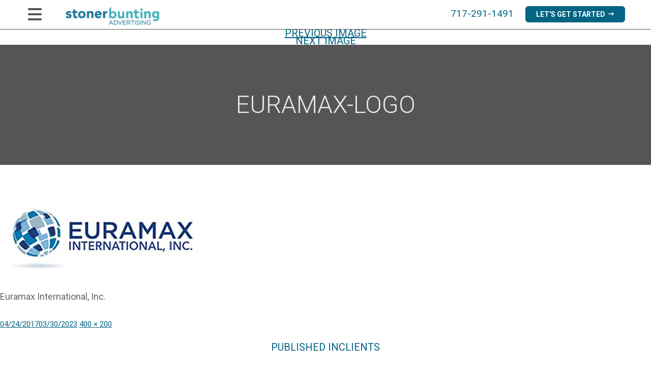

--- FILE ---
content_type: text/html; charset=UTF-8
request_url: https://stonerbunting.com/clients/euramax-logo/
body_size: 11257
content:
<!DOCTYPE html>
<html lang="en-US" class="no-js">
<head>
	<meta charset="UTF-8">
	<meta name="viewport" content="initial-scale=1, width=device-width, maximum-scale=6, minimum-scale=1">
    <meta http-equiv="X-UA-Compatible" content="IE=edge">
    
	<link rel="profile" href="http://gmpg.org/xfn/11">
		
	<link rel="apple-touch-icon" sizes="57x57" href="/apple-icon-57x57.png">
	<link rel="apple-touch-icon" sizes="60x60" href="/apple-icon-60x60.png">
	<link rel="apple-touch-icon" sizes="72x72" href="/apple-icon-72x72.png">
	<link rel="apple-touch-icon" sizes="76x76" href="/apple-icon-76x76.png">
	<link rel="apple-touch-icon" sizes="114x114" href="/apple-icon-114x114.png">
	<link rel="apple-touch-icon" sizes="120x120" href="/apple-icon-120x120.png">
	<link rel="apple-touch-icon" sizes="144x144" href="/apple-icon-144x144.png">
	<link rel="apple-touch-icon" sizes="152x152" href="/apple-icon-152x152.png">
	<link rel="apple-touch-icon" sizes="180x180" href="/apple-icon-180x180.png">
	<link rel="icon" type="image/png" sizes="192x192"  href="/android-icon-192x192.png">
	<link rel="icon" type="image/png" sizes="32x32" href="/favicon-32x32.png">
	<link rel="icon" type="image/png" sizes="96x96" href="/favicon-96x96.png">
	<link rel="icon" type="image/png" sizes="16x16" href="/favicon-16x16.png">
	<link rel="manifest" href="/manifest.json">
	<meta name="msapplication-TileColor" content="#ffffff">
	<meta name="msapplication-TileImage" content="/ms-icon-144x144.png">
	<meta name="theme-color" content="#ffffff">

	<meta name="rating" content="general">
	<meta name="IS" content="ok_trust">
	<meta name="distribution" content="global">
	<meta name="MS.LOCALE" content="EN-US">
    <meta name="alias" content="https://stonerbunting.com">
	<meta name="revisit-after" content="7 days">
    
    <meta name="apple-mobile-web-app-capable" content="yes" />
	<meta name="apple-mobile-web-app-status-bar-style" content="white"/>
    
    <!--<link href="https://fonts.googleapis.com/css?family=Roboto:300,300i,400,400i,500,500i,600,600i,700,700i" rel="stylesheet">-->
	<link rel="preconnect" href="https://fonts.googleapis.com">
	<link rel="preconnect" href="https://fonts.gstatic.com" crossorigin>
	<link href="https://fonts.googleapis.com/css2?family=Roboto:ital,wght@0,300;0,400;0,700;1,300;1,400;1,700&display=swap" rel="stylesheet">
    <link href="https://stonerbunting.com/wp-content/themes/stonerbunting_twentysixteen/css/animate.min.css" rel="stylesheet" type="text/css">
	<!--<link href="https://cdnjs.cloudflare.com/ajax/libs/animate.css/4.1.1/animate.min.css" rel="stylesheet" type="text/css">-->
	    
	<script>(function(html){html.className = html.className.replace(/\bno-js\b/,'js')})(document.documentElement);</script>
<meta name='robots' content='index, follow, max-image-preview:large, max-snippet:-1, max-video-preview:-1' />

            <script data-no-defer="1" data-ezscrex="false" data-cfasync="false" data-pagespeed-no-defer data-cookieconsent="ignore">
                var ctPublicFunctions = {"_ajax_nonce":"595784be87","_rest_nonce":"b725eca9f5","_ajax_url":"\/wp-admin\/admin-ajax.php","_rest_url":"https:\/\/stonerbunting.com\/wp-json\/","data__cookies_type":"alternative","data__ajax_type":"rest","data__bot_detector_enabled":"1","data__frontend_data_log_enabled":1,"cookiePrefix":"","wprocket_detected":false,"host_url":"stonerbunting.com","text__ee_click_to_select":"Click to select the whole data","text__ee_original_email":"The complete one is","text__ee_got_it":"Got it","text__ee_blocked":"Blocked","text__ee_cannot_connect":"Cannot connect","text__ee_cannot_decode":"Can not decode email. Unknown reason","text__ee_email_decoder":"CleanTalk email decoder","text__ee_wait_for_decoding":"The magic is on the way!","text__ee_decoding_process":"Please wait a few seconds while we decode the contact data."}
            </script>
        
            <script data-no-defer="1" data-ezscrex="false" data-cfasync="false" data-pagespeed-no-defer data-cookieconsent="ignore">
                var ctPublic = {"_ajax_nonce":"595784be87","settings__forms__check_internal":"0","settings__forms__check_external":"0","settings__forms__force_protection":0,"settings__forms__search_test":"1","settings__forms__wc_add_to_cart":"0","settings__data__bot_detector_enabled":"1","settings__sfw__anti_crawler":0,"blog_home":"https:\/\/stonerbunting.com\/","pixel__setting":"3","pixel__enabled":false,"pixel__url":null,"data__email_check_before_post":"1","data__email_check_exist_post":"0","data__cookies_type":"alternative","data__key_is_ok":true,"data__visible_fields_required":true,"wl_brandname":"Anti-Spam by CleanTalk","wl_brandname_short":"CleanTalk","ct_checkjs_key":1315971836,"emailEncoderPassKey":"0a37f16cbdb6d3b0a959d128d2af05ce","bot_detector_forms_excluded":"W10=","advancedCacheExists":false,"varnishCacheExists":false,"wc_ajax_add_to_cart":false}
            </script>
        
	<!-- This site is optimized with the Yoast SEO plugin v26.8 - https://yoast.com/product/yoast-seo-wordpress/ -->
	<title>euramax-logo - Stoner Bunting Advertising</title>
	<link rel="canonical" href="https://stonerbunting.com/clients/euramax-logo/" />
	<meta property="og:locale" content="en_US" />
	<meta property="og:type" content="article" />
	<meta property="og:title" content="euramax-logo - Stoner Bunting Advertising" />
	<meta property="og:description" content="Euramax International, Inc." />
	<meta property="og:url" content="https://stonerbunting.com/clients/euramax-logo/" />
	<meta property="og:site_name" content="Stoner Bunting Advertising" />
	<meta property="article:publisher" content="https://www.facebook.com/stonerbuntingadvertising" />
	<meta property="article:modified_time" content="2023-03-30T18:06:54+00:00" />
	<meta property="og:image" content="https://stonerbunting.com/clients/euramax-logo" />
	<meta property="og:image:width" content="400" />
	<meta property="og:image:height" content="200" />
	<meta property="og:image:type" content="image/jpeg" />
	<meta name="twitter:card" content="summary_large_image" />
	<meta name="twitter:site" content="@StonerBunting" />
	<script type="application/ld+json" class="yoast-schema-graph">{"@context":"https://schema.org","@graph":[{"@type":"WebPage","@id":"https://stonerbunting.com/clients/euramax-logo/","url":"https://stonerbunting.com/clients/euramax-logo/","name":"euramax-logo - Stoner Bunting Advertising","isPartOf":{"@id":"https://stonerbunting.com/#website"},"primaryImageOfPage":{"@id":"https://stonerbunting.com/clients/euramax-logo/#primaryimage"},"image":{"@id":"https://stonerbunting.com/clients/euramax-logo/#primaryimage"},"thumbnailUrl":"https://stonerbunting.com/wp-content/uploads/euramax-logo.jpg","datePublished":"2017-04-24T22:44:26+00:00","dateModified":"2023-03-30T18:06:54+00:00","breadcrumb":{"@id":"https://stonerbunting.com/clients/euramax-logo/#breadcrumb"},"inLanguage":"en-US","potentialAction":[{"@type":"ReadAction","target":["https://stonerbunting.com/clients/euramax-logo/"]}]},{"@type":"ImageObject","inLanguage":"en-US","@id":"https://stonerbunting.com/clients/euramax-logo/#primaryimage","url":"https://stonerbunting.com/wp-content/uploads/euramax-logo.jpg","contentUrl":"https://stonerbunting.com/wp-content/uploads/euramax-logo.jpg","width":400,"height":200,"caption":"Euramax International, Inc."},{"@type":"BreadcrumbList","@id":"https://stonerbunting.com/clients/euramax-logo/#breadcrumb","itemListElement":[{"@type":"ListItem","position":1,"name":"Home","item":"https://stonerbunting.com/"},{"@type":"ListItem","position":2,"name":"Clients","item":"https://stonerbunting.com/clients/"},{"@type":"ListItem","position":3,"name":"euramax-logo"}]},{"@type":"WebSite","@id":"https://stonerbunting.com/#website","url":"https://stonerbunting.com/","name":"Stoner Bunting Advertising","description":"B2B Marketing &amp; Public Relations for Complex Industries","publisher":{"@id":"https://stonerbunting.com/#organization"},"potentialAction":[{"@type":"SearchAction","target":{"@type":"EntryPoint","urlTemplate":"https://stonerbunting.com/?s={search_term_string}"},"query-input":{"@type":"PropertyValueSpecification","valueRequired":true,"valueName":"search_term_string"}}],"inLanguage":"en-US"},{"@type":"Organization","@id":"https://stonerbunting.com/#organization","name":"Stoner Bunting Advertising","url":"https://stonerbunting.com/","logo":{"@type":"ImageObject","inLanguage":"en-US","@id":"https://stonerbunting.com/#/schema/logo/image/","url":"https://stonerbunting.com/wp-content/uploads/cropped-cropped-SBA-logo-type.jpg","contentUrl":"https://stonerbunting.com/wp-content/uploads/cropped-cropped-SBA-logo-type.jpg","width":425,"height":88,"caption":"Stoner Bunting Advertising"},"image":{"@id":"https://stonerbunting.com/#/schema/logo/image/"},"sameAs":["https://www.facebook.com/stonerbuntingadvertising","https://x.com/StonerBunting","https://www.linkedin.com/company/stoner-bunting-advertising","https://www.pinterest.com/stonerbunting/","https://www.youtube.com/channel/UC5oLGka6zsfKI2SOt5blqAg"]}]}</script>
	<!-- / Yoast SEO plugin. -->


<link rel='dns-prefetch' href='//fd.cleantalk.org' />
<link rel='dns-prefetch' href='//stats.wp.com' />
<link rel='dns-prefetch' href='//fonts.googleapis.com' />
<link rel='dns-prefetch' href='//v0.wordpress.com' />
<link rel="alternate" type="application/rss+xml" title="Stoner Bunting Advertising &raquo; Feed" href="https://stonerbunting.com/feed/" />
<link rel="alternate" type="application/rss+xml" title="Stoner Bunting Advertising &raquo; Comments Feed" href="https://stonerbunting.com/comments/feed/" />
<link rel="alternate" title="oEmbed (JSON)" type="application/json+oembed" href="https://stonerbunting.com/wp-json/oembed/1.0/embed?url=https%3A%2F%2Fstonerbunting.com%2Fclients%2Feuramax-logo%2F" />
<link rel="alternate" title="oEmbed (XML)" type="text/xml+oembed" href="https://stonerbunting.com/wp-json/oembed/1.0/embed?url=https%3A%2F%2Fstonerbunting.com%2Fclients%2Feuramax-logo%2F&#038;format=xml" />
<style id='wp-img-auto-sizes-contain-inline-css' type='text/css'>
img:is([sizes=auto i],[sizes^="auto," i]){contain-intrinsic-size:3000px 1500px}
/*# sourceURL=wp-img-auto-sizes-contain-inline-css */
</style>
<style id='wp-emoji-styles-inline-css' type='text/css'>

	img.wp-smiley, img.emoji {
		display: inline !important;
		border: none !important;
		box-shadow: none !important;
		height: 1em !important;
		width: 1em !important;
		margin: 0 0.07em !important;
		vertical-align: -0.1em !important;
		background: none !important;
		padding: 0 !important;
	}
/*# sourceURL=wp-emoji-styles-inline-css */
</style>
<style id='wp-block-library-inline-css' type='text/css'>
:root{--wp-block-synced-color:#7a00df;--wp-block-synced-color--rgb:122,0,223;--wp-bound-block-color:var(--wp-block-synced-color);--wp-editor-canvas-background:#ddd;--wp-admin-theme-color:#007cba;--wp-admin-theme-color--rgb:0,124,186;--wp-admin-theme-color-darker-10:#006ba1;--wp-admin-theme-color-darker-10--rgb:0,107,160.5;--wp-admin-theme-color-darker-20:#005a87;--wp-admin-theme-color-darker-20--rgb:0,90,135;--wp-admin-border-width-focus:2px}@media (min-resolution:192dpi){:root{--wp-admin-border-width-focus:1.5px}}.wp-element-button{cursor:pointer}:root .has-very-light-gray-background-color{background-color:#eee}:root .has-very-dark-gray-background-color{background-color:#313131}:root .has-very-light-gray-color{color:#eee}:root .has-very-dark-gray-color{color:#313131}:root .has-vivid-green-cyan-to-vivid-cyan-blue-gradient-background{background:linear-gradient(135deg,#00d084,#0693e3)}:root .has-purple-crush-gradient-background{background:linear-gradient(135deg,#34e2e4,#4721fb 50%,#ab1dfe)}:root .has-hazy-dawn-gradient-background{background:linear-gradient(135deg,#faaca8,#dad0ec)}:root .has-subdued-olive-gradient-background{background:linear-gradient(135deg,#fafae1,#67a671)}:root .has-atomic-cream-gradient-background{background:linear-gradient(135deg,#fdd79a,#004a59)}:root .has-nightshade-gradient-background{background:linear-gradient(135deg,#330968,#31cdcf)}:root .has-midnight-gradient-background{background:linear-gradient(135deg,#020381,#2874fc)}:root{--wp--preset--font-size--normal:16px;--wp--preset--font-size--huge:42px}.has-regular-font-size{font-size:1em}.has-larger-font-size{font-size:2.625em}.has-normal-font-size{font-size:var(--wp--preset--font-size--normal)}.has-huge-font-size{font-size:var(--wp--preset--font-size--huge)}.has-text-align-center{text-align:center}.has-text-align-left{text-align:left}.has-text-align-right{text-align:right}.has-fit-text{white-space:nowrap!important}#end-resizable-editor-section{display:none}.aligncenter{clear:both}.items-justified-left{justify-content:flex-start}.items-justified-center{justify-content:center}.items-justified-right{justify-content:flex-end}.items-justified-space-between{justify-content:space-between}.screen-reader-text{border:0;clip-path:inset(50%);height:1px;margin:-1px;overflow:hidden;padding:0;position:absolute;width:1px;word-wrap:normal!important}.screen-reader-text:focus{background-color:#ddd;clip-path:none;color:#444;display:block;font-size:1em;height:auto;left:5px;line-height:normal;padding:15px 23px 14px;text-decoration:none;top:5px;width:auto;z-index:100000}html :where(.has-border-color){border-style:solid}html :where([style*=border-top-color]){border-top-style:solid}html :where([style*=border-right-color]){border-right-style:solid}html :where([style*=border-bottom-color]){border-bottom-style:solid}html :where([style*=border-left-color]){border-left-style:solid}html :where([style*=border-width]){border-style:solid}html :where([style*=border-top-width]){border-top-style:solid}html :where([style*=border-right-width]){border-right-style:solid}html :where([style*=border-bottom-width]){border-bottom-style:solid}html :where([style*=border-left-width]){border-left-style:solid}html :where(img[class*=wp-image-]){height:auto;max-width:100%}:where(figure){margin:0 0 1em}html :where(.is-position-sticky){--wp-admin--admin-bar--position-offset:var(--wp-admin--admin-bar--height,0px)}@media screen and (max-width:600px){html :where(.is-position-sticky){--wp-admin--admin-bar--position-offset:0px}}

/*# sourceURL=wp-block-library-inline-css */
</style><style id='global-styles-inline-css' type='text/css'>
:root{--wp--preset--aspect-ratio--square: 1;--wp--preset--aspect-ratio--4-3: 4/3;--wp--preset--aspect-ratio--3-4: 3/4;--wp--preset--aspect-ratio--3-2: 3/2;--wp--preset--aspect-ratio--2-3: 2/3;--wp--preset--aspect-ratio--16-9: 16/9;--wp--preset--aspect-ratio--9-16: 9/16;--wp--preset--color--black: #000000;--wp--preset--color--cyan-bluish-gray: #abb8c3;--wp--preset--color--white: #ffffff;--wp--preset--color--pale-pink: #f78da7;--wp--preset--color--vivid-red: #cf2e2e;--wp--preset--color--luminous-vivid-orange: #ff6900;--wp--preset--color--luminous-vivid-amber: #fcb900;--wp--preset--color--light-green-cyan: #7bdcb5;--wp--preset--color--vivid-green-cyan: #00d084;--wp--preset--color--pale-cyan-blue: #8ed1fc;--wp--preset--color--vivid-cyan-blue: #0693e3;--wp--preset--color--vivid-purple: #9b51e0;--wp--preset--gradient--vivid-cyan-blue-to-vivid-purple: linear-gradient(135deg,rgb(6,147,227) 0%,rgb(155,81,224) 100%);--wp--preset--gradient--light-green-cyan-to-vivid-green-cyan: linear-gradient(135deg,rgb(122,220,180) 0%,rgb(0,208,130) 100%);--wp--preset--gradient--luminous-vivid-amber-to-luminous-vivid-orange: linear-gradient(135deg,rgb(252,185,0) 0%,rgb(255,105,0) 100%);--wp--preset--gradient--luminous-vivid-orange-to-vivid-red: linear-gradient(135deg,rgb(255,105,0) 0%,rgb(207,46,46) 100%);--wp--preset--gradient--very-light-gray-to-cyan-bluish-gray: linear-gradient(135deg,rgb(238,238,238) 0%,rgb(169,184,195) 100%);--wp--preset--gradient--cool-to-warm-spectrum: linear-gradient(135deg,rgb(74,234,220) 0%,rgb(151,120,209) 20%,rgb(207,42,186) 40%,rgb(238,44,130) 60%,rgb(251,105,98) 80%,rgb(254,248,76) 100%);--wp--preset--gradient--blush-light-purple: linear-gradient(135deg,rgb(255,206,236) 0%,rgb(152,150,240) 100%);--wp--preset--gradient--blush-bordeaux: linear-gradient(135deg,rgb(254,205,165) 0%,rgb(254,45,45) 50%,rgb(107,0,62) 100%);--wp--preset--gradient--luminous-dusk: linear-gradient(135deg,rgb(255,203,112) 0%,rgb(199,81,192) 50%,rgb(65,88,208) 100%);--wp--preset--gradient--pale-ocean: linear-gradient(135deg,rgb(255,245,203) 0%,rgb(182,227,212) 50%,rgb(51,167,181) 100%);--wp--preset--gradient--electric-grass: linear-gradient(135deg,rgb(202,248,128) 0%,rgb(113,206,126) 100%);--wp--preset--gradient--midnight: linear-gradient(135deg,rgb(2,3,129) 0%,rgb(40,116,252) 100%);--wp--preset--font-size--small: 13px;--wp--preset--font-size--medium: 20px;--wp--preset--font-size--large: 36px;--wp--preset--font-size--x-large: 42px;--wp--preset--spacing--20: 0.44rem;--wp--preset--spacing--30: 0.67rem;--wp--preset--spacing--40: 1rem;--wp--preset--spacing--50: 1.5rem;--wp--preset--spacing--60: 2.25rem;--wp--preset--spacing--70: 3.38rem;--wp--preset--spacing--80: 5.06rem;--wp--preset--shadow--natural: 6px 6px 9px rgba(0, 0, 0, 0.2);--wp--preset--shadow--deep: 12px 12px 50px rgba(0, 0, 0, 0.4);--wp--preset--shadow--sharp: 6px 6px 0px rgba(0, 0, 0, 0.2);--wp--preset--shadow--outlined: 6px 6px 0px -3px rgb(255, 255, 255), 6px 6px rgb(0, 0, 0);--wp--preset--shadow--crisp: 6px 6px 0px rgb(0, 0, 0);}:where(.is-layout-flex){gap: 0.5em;}:where(.is-layout-grid){gap: 0.5em;}body .is-layout-flex{display: flex;}.is-layout-flex{flex-wrap: wrap;align-items: center;}.is-layout-flex > :is(*, div){margin: 0;}body .is-layout-grid{display: grid;}.is-layout-grid > :is(*, div){margin: 0;}:where(.wp-block-columns.is-layout-flex){gap: 2em;}:where(.wp-block-columns.is-layout-grid){gap: 2em;}:where(.wp-block-post-template.is-layout-flex){gap: 1.25em;}:where(.wp-block-post-template.is-layout-grid){gap: 1.25em;}.has-black-color{color: var(--wp--preset--color--black) !important;}.has-cyan-bluish-gray-color{color: var(--wp--preset--color--cyan-bluish-gray) !important;}.has-white-color{color: var(--wp--preset--color--white) !important;}.has-pale-pink-color{color: var(--wp--preset--color--pale-pink) !important;}.has-vivid-red-color{color: var(--wp--preset--color--vivid-red) !important;}.has-luminous-vivid-orange-color{color: var(--wp--preset--color--luminous-vivid-orange) !important;}.has-luminous-vivid-amber-color{color: var(--wp--preset--color--luminous-vivid-amber) !important;}.has-light-green-cyan-color{color: var(--wp--preset--color--light-green-cyan) !important;}.has-vivid-green-cyan-color{color: var(--wp--preset--color--vivid-green-cyan) !important;}.has-pale-cyan-blue-color{color: var(--wp--preset--color--pale-cyan-blue) !important;}.has-vivid-cyan-blue-color{color: var(--wp--preset--color--vivid-cyan-blue) !important;}.has-vivid-purple-color{color: var(--wp--preset--color--vivid-purple) !important;}.has-black-background-color{background-color: var(--wp--preset--color--black) !important;}.has-cyan-bluish-gray-background-color{background-color: var(--wp--preset--color--cyan-bluish-gray) !important;}.has-white-background-color{background-color: var(--wp--preset--color--white) !important;}.has-pale-pink-background-color{background-color: var(--wp--preset--color--pale-pink) !important;}.has-vivid-red-background-color{background-color: var(--wp--preset--color--vivid-red) !important;}.has-luminous-vivid-orange-background-color{background-color: var(--wp--preset--color--luminous-vivid-orange) !important;}.has-luminous-vivid-amber-background-color{background-color: var(--wp--preset--color--luminous-vivid-amber) !important;}.has-light-green-cyan-background-color{background-color: var(--wp--preset--color--light-green-cyan) !important;}.has-vivid-green-cyan-background-color{background-color: var(--wp--preset--color--vivid-green-cyan) !important;}.has-pale-cyan-blue-background-color{background-color: var(--wp--preset--color--pale-cyan-blue) !important;}.has-vivid-cyan-blue-background-color{background-color: var(--wp--preset--color--vivid-cyan-blue) !important;}.has-vivid-purple-background-color{background-color: var(--wp--preset--color--vivid-purple) !important;}.has-black-border-color{border-color: var(--wp--preset--color--black) !important;}.has-cyan-bluish-gray-border-color{border-color: var(--wp--preset--color--cyan-bluish-gray) !important;}.has-white-border-color{border-color: var(--wp--preset--color--white) !important;}.has-pale-pink-border-color{border-color: var(--wp--preset--color--pale-pink) !important;}.has-vivid-red-border-color{border-color: var(--wp--preset--color--vivid-red) !important;}.has-luminous-vivid-orange-border-color{border-color: var(--wp--preset--color--luminous-vivid-orange) !important;}.has-luminous-vivid-amber-border-color{border-color: var(--wp--preset--color--luminous-vivid-amber) !important;}.has-light-green-cyan-border-color{border-color: var(--wp--preset--color--light-green-cyan) !important;}.has-vivid-green-cyan-border-color{border-color: var(--wp--preset--color--vivid-green-cyan) !important;}.has-pale-cyan-blue-border-color{border-color: var(--wp--preset--color--pale-cyan-blue) !important;}.has-vivid-cyan-blue-border-color{border-color: var(--wp--preset--color--vivid-cyan-blue) !important;}.has-vivid-purple-border-color{border-color: var(--wp--preset--color--vivid-purple) !important;}.has-vivid-cyan-blue-to-vivid-purple-gradient-background{background: var(--wp--preset--gradient--vivid-cyan-blue-to-vivid-purple) !important;}.has-light-green-cyan-to-vivid-green-cyan-gradient-background{background: var(--wp--preset--gradient--light-green-cyan-to-vivid-green-cyan) !important;}.has-luminous-vivid-amber-to-luminous-vivid-orange-gradient-background{background: var(--wp--preset--gradient--luminous-vivid-amber-to-luminous-vivid-orange) !important;}.has-luminous-vivid-orange-to-vivid-red-gradient-background{background: var(--wp--preset--gradient--luminous-vivid-orange-to-vivid-red) !important;}.has-very-light-gray-to-cyan-bluish-gray-gradient-background{background: var(--wp--preset--gradient--very-light-gray-to-cyan-bluish-gray) !important;}.has-cool-to-warm-spectrum-gradient-background{background: var(--wp--preset--gradient--cool-to-warm-spectrum) !important;}.has-blush-light-purple-gradient-background{background: var(--wp--preset--gradient--blush-light-purple) !important;}.has-blush-bordeaux-gradient-background{background: var(--wp--preset--gradient--blush-bordeaux) !important;}.has-luminous-dusk-gradient-background{background: var(--wp--preset--gradient--luminous-dusk) !important;}.has-pale-ocean-gradient-background{background: var(--wp--preset--gradient--pale-ocean) !important;}.has-electric-grass-gradient-background{background: var(--wp--preset--gradient--electric-grass) !important;}.has-midnight-gradient-background{background: var(--wp--preset--gradient--midnight) !important;}.has-small-font-size{font-size: var(--wp--preset--font-size--small) !important;}.has-medium-font-size{font-size: var(--wp--preset--font-size--medium) !important;}.has-large-font-size{font-size: var(--wp--preset--font-size--large) !important;}.has-x-large-font-size{font-size: var(--wp--preset--font-size--x-large) !important;}
/*# sourceURL=global-styles-inline-css */
</style>

<style id='classic-theme-styles-inline-css' type='text/css'>
/*! This file is auto-generated */
.wp-block-button__link{color:#fff;background-color:#32373c;border-radius:9999px;box-shadow:none;text-decoration:none;padding:calc(.667em + 2px) calc(1.333em + 2px);font-size:1.125em}.wp-block-file__button{background:#32373c;color:#fff;text-decoration:none}
/*# sourceURL=/wp-includes/css/classic-themes.min.css */
</style>
<link rel='stylesheet' id='cleantalk-public-css-css' href='https://stonerbunting.com/wp-content/plugins/cleantalk-spam-protect/css/cleantalk-public.min.css?ver=6.71.1_1769724359' type='text/css' media='all' />
<link rel='stylesheet' id='cleantalk-email-decoder-css-css' href='https://stonerbunting.com/wp-content/plugins/cleantalk-spam-protect/css/cleantalk-email-decoder.min.css?ver=6.71.1_1769724359' type='text/css' media='all' />
<link rel='stylesheet' id='twentysixteen-fonts-css' href='https://fonts.googleapis.com/css?family=Merriweather%3A400%2C700%2C900%2C400italic%2C700italic%2C900italic%7CMontserrat%3A400%2C700%7CInconsolata%3A400&#038;subset=latin%2Clatin-ext' type='text/css' media='all' />
<link rel='stylesheet' id='genericons-css' href='https://stonerbunting.com/wp-content/plugins/jetpack/_inc/genericons/genericons/genericons.css?ver=3.1' type='text/css' media='all' />
<link rel='stylesheet' id='twentysixteen-style-css' href='https://stonerbunting.com/wp-content/themes/stonerbunting_twentysixteen/style.css?ver=6.9' type='text/css' media='all' />
<script type="text/javascript" src="https://stonerbunting.com/wp-content/plugins/cleantalk-spam-protect/js/apbct-public-bundle.min.js?ver=6.71.1_1769724359" id="apbct-public-bundle.min-js-js"></script>
<script type="text/javascript" src="https://fd.cleantalk.org/ct-bot-detector-wrapper.js?ver=6.71.1" id="ct_bot_detector-js" defer="defer" data-wp-strategy="defer"></script>
<script type="text/javascript" src="https://stonerbunting.com/wp-includes/js/jquery/jquery.min.js?ver=3.7.1" id="jquery-core-js"></script>
<script type="text/javascript" src="https://stonerbunting.com/wp-includes/js/jquery/jquery-migrate.min.js?ver=3.4.1" id="jquery-migrate-js"></script>
<script type="text/javascript" src="https://stonerbunting.com/wp-content/themes/stonerbunting_twentysixteen/js/keyboard-image-navigation.js?ver=20160816" id="twentysixteen-keyboard-image-navigation-js"></script>
<link rel="https://api.w.org/" href="https://stonerbunting.com/wp-json/" /><link rel="alternate" title="JSON" type="application/json" href="https://stonerbunting.com/wp-json/wp/v2/media/562" /><link rel="EditURI" type="application/rsd+xml" title="RSD" href="https://stonerbunting.com/xmlrpc.php?rsd" />
<meta name="generator" content="WordPress 6.9" />
<link rel='shortlink' href='https://stonerbunting.com/?p=562' />
<meta name="generator" content="performance-lab 4.0.1; plugins: ">
<script type="text/javascript">
	window._se_plugin_version = '8.2';
</script>
	<style>img#wpstats{display:none}</style>
		<style type="text/css">.recentcomments a{display:inline !important;padding:0 !important;margin:0 !important;}</style><script src="/wp-content/mu-plugins/captaincore-analytics.js" data-site="WMVIPVSP" defer></script>
<link rel="icon" href="https://stonerbunting.com/wp-content/uploads/cropped-sba-favicon-32x32.jpg" sizes="32x32" />
<link rel="icon" href="https://stonerbunting.com/wp-content/uploads/cropped-sba-favicon-192x192.jpg" sizes="192x192" />
<link rel="apple-touch-icon" href="https://stonerbunting.com/wp-content/uploads/cropped-sba-favicon-180x180.jpg" />
<meta name="msapplication-TileImage" content="https://stonerbunting.com/wp-content/uploads/cropped-sba-favicon-270x270.jpg" />
    
                
    <!-- INSERT Google Analytics BELOW -->
	<script>
	  (function(i,s,o,g,r,a,m){i['GoogleAnalyticsObject']=r;i[r]=i[r]||function(){
	  (i[r].q=i[r].q||[]).push(arguments)},i[r].l=1*new Date();a=s.createElement(o),
	  m=s.getElementsByTagName(o)[0];a.async=1;a.src=g;m.parentNode.insertBefore(a,m)
	  })(window,document,'script','https://www.google-analytics.com/analytics.js','ga');

	  ga('create', 'UA-3631312-1', 'auto');
	  ga('send', 'pageview');

	</script>
	
<!-- Global site tag (gtag.js) - Google Analytics -->
<script async src="https://www.googletagmanager.com/gtag/js?id=G-5V1GTS11Q1"></script>
<script>
  window.dataLayer = window.dataLayer || [];
  function gtag(){dataLayer.push(arguments);}
  gtag('js', new Date());
 
  gtag('config', 'G-5V1GTS11Q1');
</script>

</head>

<body class="attachment wp-singular attachment-template-default attachmentid-562 attachment-jpeg wp-custom-logo wp-theme-stonerbunting_twentysixteen group-blog">

<div id="page" class="site">
		<a class="skip-link screen-reader-text" href="#content">Skip to content</a>

		<header id="masthead" class="site-header clearfix">
			<div class="site-header-main">
            	
				<div class="site-branding page-width">
													<div class="logo custom-logo"><a href="https://stonerbunting.com" rel="home" title="Stoner Bunting Advertising"><img src="https://stonerbunting.com/wp-content/uploads/cropped-cropped-SBA-logo-type.jpg" class="custom-logo" alt="Stoner Bunting Advertising" decoding="async"></a></div>
									<div class="masthead-contact">
						<p class="phone"><a href="tel:717-291-1491"><span class="icon_phone"></span><span class="phone-number">717-291-1491</span></a></p>
						<p class="social-scroll"><a class="icon-btn smooth-scroll" href="https://stonerbunting.com/contact/"><span class="icon_mail"><span class="screen-reader-text">Email Stoner Bunting</span></span></a><a class="btn smooth-scroll" href="https://stonerbunting.com/contact/"><span class="social-start">Let's Get Started</span></a></p>
					</div>
					<button class="toggle-button">
						<span class="screen-reader-text">Primary Menu</span>
        				<div class="menu-bar menu-bar-top"></div>
        				<div class="menu-bar menu-bar-middle"></div>
        				<div class="menu-bar menu-bar-bottom"></div>
        			</button>
                </div><!-- .site-branding -->
                
                					<nav id="site-navigation" class="main-navigation menu-wrap" role="navigation" aria-label="Primary Menu">
						<div class="menu-primary-menu-container"><ul id="menu-primary-menu" class="menu-sidebar"><li id="menu-item-1757" class="menu-item menu-item-type-custom menu-item-object-custom menu-item-has-children menu-item-1757"><a>Services</a>
<ul class="sub-menu">
	<li id="menu-item-1653" class="menu-item menu-item-type-post_type menu-item-object-page menu-item-1653"><a href="https://stonerbunting.com/services/digital-marketing/">Digital Marketing &#038; Lead Gen</a></li>
	<li id="menu-item-2365" class="menu-item menu-item-type-post_type menu-item-object-page menu-item-2365"><a href="https://stonerbunting.com/services/social-media/">Social Media</a></li>
	<li id="menu-item-1787" class="menu-item menu-item-type-custom menu-item-object-custom menu-item-1787"><a href="https://stonerbunting.com/content-development/">Content Development</a></li>
	<li id="menu-item-1672" class="menu-item menu-item-type-post_type menu-item-object-page menu-item-1672"><a href="https://stonerbunting.com/services/video-services/">Video Services</a></li>
	<li id="menu-item-2690" class="menu-item menu-item-type-post_type menu-item-object-page menu-item-2690"><a href="https://stonerbunting.com/services/website-development/">Website Development</a></li>
	<li id="menu-item-1658" class="menu-item menu-item-type-post_type menu-item-object-page menu-item-1658"><a href="https://stonerbunting.com/services/public-relations-influencer-marketing-b2b-building-products-industry/">Public Relations</a></li>
	<li id="menu-item-1665" class="menu-item menu-item-type-post_type menu-item-object-page menu-item-1665"><a href="https://stonerbunting.com/services/strategy-research-planning/">Strategy &#038; Planning</a></li>
	<li id="menu-item-1788" class="menu-item menu-item-type-custom menu-item-object-custom menu-item-1788"><a href="https://stonerbunting.com/trade-advertising/">Trade Advertising</a></li>
	<li id="menu-item-1668" class="menu-item menu-item-type-post_type menu-item-object-page menu-item-1668"><a href="https://stonerbunting.com/services/trade-shows-events/">Trade Shows &#038; Events</a></li>
</ul>
</li>
<li id="menu-item-1677" class="menu-item menu-item-type-post_type menu-item-object-page menu-item-1677"><a href="https://stonerbunting.com/case-studies/">Case Studies</a></li>
<li id="menu-item-1679" class="menu-item menu-item-type-post_type menu-item-object-page menu-item-1679"><a href="https://stonerbunting.com/clients/">Clients</a></li>
<li id="menu-item-1759" class="menu-item menu-item-type-custom menu-item-object-custom menu-item-has-children menu-item-1759"><a>About Us</a>
<ul class="sub-menu">
	<li id="menu-item-1675" class="menu-item menu-item-type-post_type menu-item-object-page menu-item-1675"><a href="https://stonerbunting.com/about-us/team/">Team</a></li>
	<li id="menu-item-1676" class="menu-item menu-item-type-post_type menu-item-object-page menu-item-1676"><a href="https://stonerbunting.com/about-us/ways-to-work-with-us/">Ways To Work With Us</a></li>
</ul>
</li>
<li id="menu-item-2453" class="menu-item menu-item-type-post_type menu-item-object-page menu-item-2453"><a href="https://stonerbunting.com/contact/">Contact</a></li>
<li id="menu-item-1754" class="menu-item menu-item-type-post_type menu-item-object-page menu-item-1754"><a href="https://stonerbunting.com/insights/">Occasional Musings</a></li>
<li id="menu-item-249" class="menu-item menu-item-type-post_type menu-item-object-page menu-item-home menu-item-249"><a href="https://stonerbunting.com/">Home</a></li>
</ul></div>						</nav><!-- .main-navigation -->
				                
			</div><!-- .site-header-main -->
		</header><!-- .site-header -->

		<div id="content" class="site-content">	<div id="primary" class="content-area">		<main id="main" class="site-main" role="main">							<article id="post-562" class="post-562 attachment type-attachment status-inherit hentry">					<nav id="image-navigation" class="navigation image-navigation">						<div class="nav-links">							<div class="nav-previous"><a href='https://stonerbunting.com/clients/cs-construction-specialties-logo/'>Previous Image</a></div>							<div class="nav-next"><a href='https://stonerbunting.com/clients/gms-gypsum-management-supply-logo/'>Next Image</a></div>						</div><!-- .nav-links -->					</nav><!-- .image-navigation -->					<header class="entry-header">						<h1 class="entry-title">euramax-logo</h1>					</header><!-- .entry-header -->					<div class="entry-content">						<div class="entry-attachment">							<img width="400" height="200" src="https://stonerbunting.com/wp-content/uploads/euramax-logo.jpg" class="attachment-large size-large" alt="Euramax International, Inc." decoding="async" fetchpriority="high" />													</div><!-- .entry-attachment -->						<p>Euramax International, Inc.</p>
					</div><!-- .entry-content -->					<footer class="entry-footer">						<span class="posted-on"><span class="screen-reader-text">Posted on </span><a href="https://stonerbunting.com/clients/euramax-logo/" rel="bookmark"><time class="entry-date published" datetime="2017-04-24T18:44:26-04:00">04/24/2017</time><time class="updated" datetime="2023-03-30T14:06:54-04:00">03/30/2023</time></a></span>						<span class="full-size-link"><span class="screen-reader-text">Full size </span><a href="https://stonerbunting.com/wp-content/uploads/euramax-logo.jpg">400 &times; 200</a></span>											</footer><!-- .entry-footer -->				</article><!-- #post-## -->				
	<nav class="navigation post-navigation" aria-label="Posts">
		<h2 class="screen-reader-text">Post navigation</h2>
		<div class="nav-links"><div class="nav-previous"><a href="https://stonerbunting.com/clients/" rel="prev"><span class="meta-nav">Published in</span><span class="post-title">Clients</span></a></div></div>
	</nav>		</main><!-- .site-main -->	</div><!-- .content-area -->
		</div><!-- .site-content -->

		<footer id="colophon" class="site-footer clearfix">
        	<div class="prefooter clearfix">
            
            	            	<!--<div id="pre-footer" class="prefooter-contact page-width">
                	<h2>Let’s Get Started</h2>-->
                	                <!--</div>-->
                  
				<!-- begin social channels -->
									<div id="social-navigation" class="social-navigation page-width" role="navigation" aria-label="Social Links Menu">
						<div class="menu-social-nav-container"><ul id="menu-social-nav" class="social-links-menu"><li id="menu-item-12" class="social_linkedin menu-item menu-item-type-custom menu-item-object-custom menu-item-12"><a target="_blank" href="https://www.linkedin.com/company/stoner-bunting-advertising" title="Follow Stoner Bunting on LinkedIn"><span class="screen-reader-text">LinkedIn</span></a></li>
<li id="menu-item-11" class="social_facebook menu-item menu-item-type-custom menu-item-object-custom menu-item-11"><a target="_blank" href="https://www.facebook.com/stonerbuntingadvertising" title="Follow Stoner Bunting on Facebook"><span class="screen-reader-text">Facebook</span></a></li>
<li id="menu-item-2276" class="social_instagram menu-item menu-item-type-custom menu-item-object-custom menu-item-2276"><a href="https://www.instagram.com/stonerbunting/" title="Follow Stoner Bunting on Instagram"><span class="screen-reader-text">Instagram</span></a></li>
</ul></div>					</div><!-- .social-navigation -->
								<!-- /end social channels -->

            </div>

			<div class="site-info page-width clearfix">
				            	<ul class="address-info" itemscope itemtype="http://schema.org/LocalBusiness">
<li itemprop="name" class="company-name">Stoner Bunting Advertising</li>
<span itemprop="address" itemscope itemtype="http://schema.org/PostalAddress">
<li itemprop="streetAddress" class="street-address">322 N Arch St.</li>
<li><span class="locality" itemprop="addressLocality">Lancaster</span>, <span class="region" itemprop="addressRegion">PA</span> <span class="postal-code" itemprop="postalCode">17603</span></li>
<li itemprop="telephone">717-291-1491</li>
</span>
<img itemprop="image" class="hide" src="https://stonerbunting.com/wp-content/uploads/sba2020logo.png" alt="Stone Bunting logo" />
</ul>				
				            	<div class="gift-card-info">
                	<p><a href="https://sbgiftcards.com/" title="Learn more about Stoner Bunting Gift Card Management" aria-hidden="true" target="_blank">Stoner Bunting Gift Card Management</a></p>
                </div>
								
								<div class="footer-logos clearfix">
										<div class="footer-logo">
										<img width="340" height="340" src="https://stonerbunting.com/wp-content/uploads/2025-minority_MBE_logo.png" class="attachment-full size-full" alt="" decoding="async" loading="lazy" srcset="https://stonerbunting.com/wp-content/uploads/2025-minority_MBE_logo.png 340w, https://stonerbunting.com/wp-content/uploads/2025-minority_MBE_logo-212x212.png 212w, https://stonerbunting.com/wp-content/uploads/2025-minority_MBE_logo-300x300.png 300w" sizes="auto, (max-width: 340px) 85vw, 340px" />										</div>
									</div>
								
            	<div class="copyright">
                	<p>&copy; <script type="text/javascript">document.write((new Date()).getFullYear());</script>, Stoner Bunting Advertising</p>
                	<div class="footer-nav">
                									<nav id="footer-navigation" class="footer-navigation" aria-label="Footer Menu">
							<div class="menu-footer-menu-container"><ul id="menu-footer-menu" class="footer-menu"><li id="menu-item-1683" class="menu-item menu-item-type-custom menu-item-object-custom menu-item-1683"><a href="/agency-news/">News</a></li>
<li id="menu-item-1680" class="menu-item menu-item-type-post_type menu-item-object-page menu-item-1680"><a href="https://stonerbunting.com/insights/">Blog</a></li>
<li id="menu-item-1682" class="menu-item menu-item-type-post_type menu-item-object-page menu-item-1682"><a href="https://stonerbunting.com/contact/">Contact</a></li>
<li id="menu-item-1681" class="menu-item menu-item-type-post_type menu-item-object-page menu-item-1681"><a href="https://stonerbunting.com/careers/">Careers</a></li>
<li id="menu-item-22" class="menu-item menu-item-type-post_type menu-item-object-page menu-item-22"><a href="https://stonerbunting.com/privacy/">Privacy Policy</a></li>
<li id="menu-item-21" class="menu-item menu-item-type-post_type menu-item-object-page menu-item-21"><a href="https://stonerbunting.com/sitemap/">Site Map</a></li>
</ul></div>							</nav><!-- .main-navigation -->
						                	</div>
               </div>
			</div><!-- .site-info -->
		</footer><!-- .site-footer -->
	</div><!-- .site -->

<script type="speculationrules">
{"prefetch":[{"source":"document","where":{"and":[{"href_matches":"/*"},{"not":{"href_matches":["/wp-*.php","/wp-admin/*","/wp-content/uploads/*","/wp-content/*","/wp-content/plugins/*","/wp-content/themes/stonerbunting_twentysixteen/*","/*\\?(.+)"]}},{"not":{"selector_matches":"a[rel~=\"nofollow\"]"}},{"not":{"selector_matches":".no-prefetch, .no-prefetch a"}}]},"eagerness":"conservative"}]}
</script>
<script type="text/javascript"> _linkedin_partner_id = "5438090"; window._linkedin_data_partner_ids = window._linkedin_data_partner_ids || []; window._linkedin_data_partner_ids.push(_linkedin_partner_id); </script><script type="text/javascript"> (function(l) { if (!l){window.lintrk = function(a,b){window.lintrk.q.push([a,b])}; window.lintrk.q=[]} var s = document.getElementsByTagName("script")[0]; var b = document.createElement("script"); b.type = "text/javascript";b.async = true; b.src = "https://snap.licdn.com/li.lms-analytics/insight.min.js"; s.parentNode.insertBefore(b, s);})(window.lintrk); </script> <noscript> <img height="1" width="1" style="display:none;" alt="" src="https://px.ads.linkedin.com/collect/?pid=5438090&fmt=gif" /> </noscript><script type="text/javascript" src="https://stonerbunting.com/wp-content/themes/stonerbunting_twentysixteen/js/skip-link-focus-fix.js?ver=20160816" id="twentysixteen-skip-link-focus-fix-js"></script>
<script type="text/javascript" id="twentysixteen-script-js-extra">
/* <![CDATA[ */
var screenReaderText = {"expand":"expand child menu","collapse":"collapse child menu"};
//# sourceURL=twentysixteen-script-js-extra
/* ]]> */
</script>
<script type="text/javascript" src="https://stonerbunting.com/wp-content/themes/stonerbunting_twentysixteen/js/functions.js?ver=20160816" id="twentysixteen-script-js"></script>
<script type="text/javascript" id="jetpack-stats-js-before">
/* <![CDATA[ */
_stq = window._stq || [];
_stq.push([ "view", {"v":"ext","blog":"122559890","post":"562","tz":"-5","srv":"stonerbunting.com","j":"1:15.4"} ]);
_stq.push([ "clickTrackerInit", "122559890", "562" ]);
//# sourceURL=jetpack-stats-js-before
/* ]]> */
</script>
<script type="text/javascript" src="https://stats.wp.com/e-202606.js" id="jetpack-stats-js" defer="defer" data-wp-strategy="defer"></script>
<script id="wp-emoji-settings" type="application/json">
{"baseUrl":"https://s.w.org/images/core/emoji/17.0.2/72x72/","ext":".png","svgUrl":"https://s.w.org/images/core/emoji/17.0.2/svg/","svgExt":".svg","source":{"concatemoji":"https://stonerbunting.com/wp-includes/js/wp-emoji-release.min.js?ver=6.9"}}
</script>
<script type="module">
/* <![CDATA[ */
/*! This file is auto-generated */
const a=JSON.parse(document.getElementById("wp-emoji-settings").textContent),o=(window._wpemojiSettings=a,"wpEmojiSettingsSupports"),s=["flag","emoji"];function i(e){try{var t={supportTests:e,timestamp:(new Date).valueOf()};sessionStorage.setItem(o,JSON.stringify(t))}catch(e){}}function c(e,t,n){e.clearRect(0,0,e.canvas.width,e.canvas.height),e.fillText(t,0,0);t=new Uint32Array(e.getImageData(0,0,e.canvas.width,e.canvas.height).data);e.clearRect(0,0,e.canvas.width,e.canvas.height),e.fillText(n,0,0);const a=new Uint32Array(e.getImageData(0,0,e.canvas.width,e.canvas.height).data);return t.every((e,t)=>e===a[t])}function p(e,t){e.clearRect(0,0,e.canvas.width,e.canvas.height),e.fillText(t,0,0);var n=e.getImageData(16,16,1,1);for(let e=0;e<n.data.length;e++)if(0!==n.data[e])return!1;return!0}function u(e,t,n,a){switch(t){case"flag":return n(e,"\ud83c\udff3\ufe0f\u200d\u26a7\ufe0f","\ud83c\udff3\ufe0f\u200b\u26a7\ufe0f")?!1:!n(e,"\ud83c\udde8\ud83c\uddf6","\ud83c\udde8\u200b\ud83c\uddf6")&&!n(e,"\ud83c\udff4\udb40\udc67\udb40\udc62\udb40\udc65\udb40\udc6e\udb40\udc67\udb40\udc7f","\ud83c\udff4\u200b\udb40\udc67\u200b\udb40\udc62\u200b\udb40\udc65\u200b\udb40\udc6e\u200b\udb40\udc67\u200b\udb40\udc7f");case"emoji":return!a(e,"\ud83e\u1fac8")}return!1}function f(e,t,n,a){let r;const o=(r="undefined"!=typeof WorkerGlobalScope&&self instanceof WorkerGlobalScope?new OffscreenCanvas(300,150):document.createElement("canvas")).getContext("2d",{willReadFrequently:!0}),s=(o.textBaseline="top",o.font="600 32px Arial",{});return e.forEach(e=>{s[e]=t(o,e,n,a)}),s}function r(e){var t=document.createElement("script");t.src=e,t.defer=!0,document.head.appendChild(t)}a.supports={everything:!0,everythingExceptFlag:!0},new Promise(t=>{let n=function(){try{var e=JSON.parse(sessionStorage.getItem(o));if("object"==typeof e&&"number"==typeof e.timestamp&&(new Date).valueOf()<e.timestamp+604800&&"object"==typeof e.supportTests)return e.supportTests}catch(e){}return null}();if(!n){if("undefined"!=typeof Worker&&"undefined"!=typeof OffscreenCanvas&&"undefined"!=typeof URL&&URL.createObjectURL&&"undefined"!=typeof Blob)try{var e="postMessage("+f.toString()+"("+[JSON.stringify(s),u.toString(),c.toString(),p.toString()].join(",")+"));",a=new Blob([e],{type:"text/javascript"});const r=new Worker(URL.createObjectURL(a),{name:"wpTestEmojiSupports"});return void(r.onmessage=e=>{i(n=e.data),r.terminate(),t(n)})}catch(e){}i(n=f(s,u,c,p))}t(n)}).then(e=>{for(const n in e)a.supports[n]=e[n],a.supports.everything=a.supports.everything&&a.supports[n],"flag"!==n&&(a.supports.everythingExceptFlag=a.supports.everythingExceptFlag&&a.supports[n]);var t;a.supports.everythingExceptFlag=a.supports.everythingExceptFlag&&!a.supports.flag,a.supports.everything||((t=a.source||{}).concatemoji?r(t.concatemoji):t.wpemoji&&t.twemoji&&(r(t.twemoji),r(t.wpemoji)))});
//# sourceURL=https://stonerbunting.com/wp-includes/js/wp-emoji-loader.min.js
/* ]]> */
</script>

<!-- SCRIPTS -->
<script type="text/javascript">
	var $ = jQuery.noConflict();
</script>

<script src="https://stonerbunting.com/wp-content/themes/stonerbunting_twentysixteen/js/menu.js"></script>

<script type="text/javascript">
$(window).scroll(function() {
if ($(this).scrollTop() > 1){  
    $('#masthead').addClass("sticky");
  }
  else{
    $('#masthead').removeClass("sticky");
  }
});
</script>

<script src="https://stonerbunting.com/wp-content/themes/stonerbunting_twentysixteen/js/wow.min.js"></script>
<script>
	new WOW().init();
</script>

<!-- SmoothScroll (ScrollNav) added by Steve -->
<script type="text/javascript">
	function smoothScroll() {
	  $('.smooth-scroll').click(function(){  
		//Toggle Class
		$(".active").removeClass("active");      
		$(this).closest('li').addClass("active");
		var theClass = $(this).attr("class");
		$('.'+theClass).parent('li').addClass('active');
		//Animate
		$('html, body').stop().animate({
			scrollTop: $( $(this).attr('href') ).offset().top - 160
		}, 400);
		return false;
	  });
	  $('.scrollTop a').scrollTop();
	}
	smoothScroll();
</script>


<script type="text/javascript">
$('.toggle').click(function(e) {
  	e.preventDefault();
  
    var $this = $(this);
	
    if ($this.next().hasClass('show')) {
        $this.next().removeClass('show');
        $this.next().slideUp(350);
    } else {
        $this.parent().parent().find('.service-block .inner').removeClass('show');
        $this.parent().parent().find('.service-block .inner').slideUp(350);
        $this.next().toggleClass('show');
		//$this.next('.regions').toggleClass('open');
        $this.next().slideToggle(350);
    }
	
	if ($this.next('.service-block .results-inner').hasClass('show')) {
		$('.service-block').removeClass('open');
		$this.parent('.service-block').addClass('open');
	} else {
		$this.parent('.service-block').removeClass('open');
	}
	
});
</script>



<script src="https://stonerbunting.com/wp-content/themes/stonerbunting_twentysixteen/js/jquery.matchHeight-min.js"></script>
<script type="text/javascript">
	(function() {
		$(function() {
			var byRow = $('body').hasClass('page');
			$('.match-height').each(function() {
			$(this).children('.match-item').matchHeight(byRow);
            });
		});
	})();
</script>

</body>
</html>